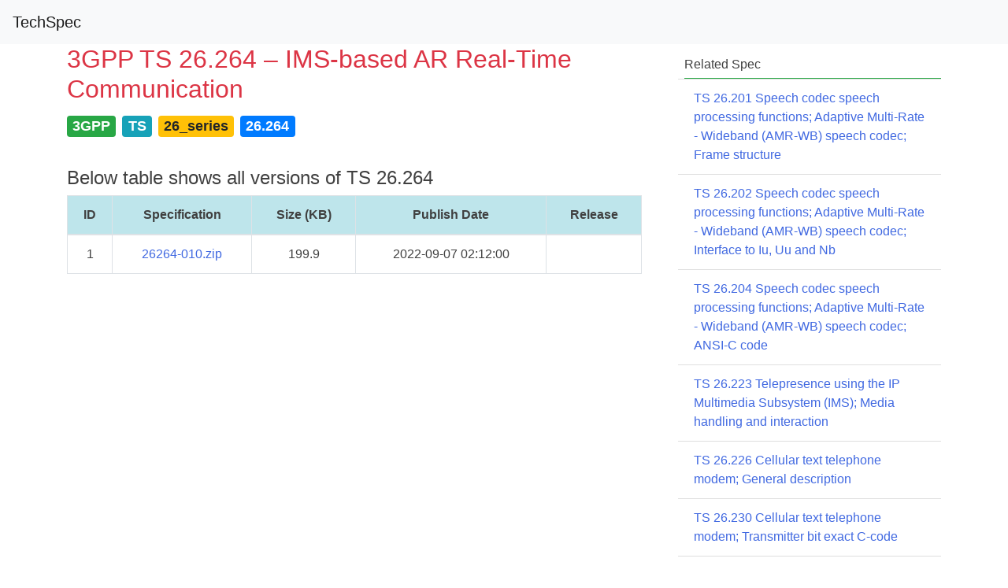

--- FILE ---
content_type: text/html; charset=UTF-8
request_url: https://itecspec.com/archive/3gpp-specification-ts-26-264/
body_size: 4204
content:
<!doctype html>
<html lang="en-US">
<head>
    <meta charset="UTF-8">
    <meta name="viewport" content="width=device-width, initial-scale=1">
    <link rel="profile" href="https://gmpg.org/xfn/11">
    <meta name="baidu-site-verification" content="oTOixn2B07" />
	<title>3GPP TS 26.264 &#8211; IMS-based AR Real-Time Communication &#8211; TechSpec</title>
<meta name='robots' content='max-image-preview:large' />
<link rel='dns-prefetch' href='//cdnjs.cloudflare.com' />
<link rel='dns-prefetch' href='//stackpath.bootstrapcdn.com' />
<link rel='dns-prefetch' href='//s.w.org' />
<link rel='stylesheet' id='wp-block-library-css'  href='https://itecspec.com/wp-includes/css/dist/block-library/style.min.css?ver=6.0.11' type='text/css' media='all' />
<style id='global-styles-inline-css' type='text/css'>
body{--wp--preset--color--black: #000000;--wp--preset--color--cyan-bluish-gray: #abb8c3;--wp--preset--color--white: #ffffff;--wp--preset--color--pale-pink: #f78da7;--wp--preset--color--vivid-red: #cf2e2e;--wp--preset--color--luminous-vivid-orange: #ff6900;--wp--preset--color--luminous-vivid-amber: #fcb900;--wp--preset--color--light-green-cyan: #7bdcb5;--wp--preset--color--vivid-green-cyan: #00d084;--wp--preset--color--pale-cyan-blue: #8ed1fc;--wp--preset--color--vivid-cyan-blue: #0693e3;--wp--preset--color--vivid-purple: #9b51e0;--wp--preset--gradient--vivid-cyan-blue-to-vivid-purple: linear-gradient(135deg,rgba(6,147,227,1) 0%,rgb(155,81,224) 100%);--wp--preset--gradient--light-green-cyan-to-vivid-green-cyan: linear-gradient(135deg,rgb(122,220,180) 0%,rgb(0,208,130) 100%);--wp--preset--gradient--luminous-vivid-amber-to-luminous-vivid-orange: linear-gradient(135deg,rgba(252,185,0,1) 0%,rgba(255,105,0,1) 100%);--wp--preset--gradient--luminous-vivid-orange-to-vivid-red: linear-gradient(135deg,rgba(255,105,0,1) 0%,rgb(207,46,46) 100%);--wp--preset--gradient--very-light-gray-to-cyan-bluish-gray: linear-gradient(135deg,rgb(238,238,238) 0%,rgb(169,184,195) 100%);--wp--preset--gradient--cool-to-warm-spectrum: linear-gradient(135deg,rgb(74,234,220) 0%,rgb(151,120,209) 20%,rgb(207,42,186) 40%,rgb(238,44,130) 60%,rgb(251,105,98) 80%,rgb(254,248,76) 100%);--wp--preset--gradient--blush-light-purple: linear-gradient(135deg,rgb(255,206,236) 0%,rgb(152,150,240) 100%);--wp--preset--gradient--blush-bordeaux: linear-gradient(135deg,rgb(254,205,165) 0%,rgb(254,45,45) 50%,rgb(107,0,62) 100%);--wp--preset--gradient--luminous-dusk: linear-gradient(135deg,rgb(255,203,112) 0%,rgb(199,81,192) 50%,rgb(65,88,208) 100%);--wp--preset--gradient--pale-ocean: linear-gradient(135deg,rgb(255,245,203) 0%,rgb(182,227,212) 50%,rgb(51,167,181) 100%);--wp--preset--gradient--electric-grass: linear-gradient(135deg,rgb(202,248,128) 0%,rgb(113,206,126) 100%);--wp--preset--gradient--midnight: linear-gradient(135deg,rgb(2,3,129) 0%,rgb(40,116,252) 100%);--wp--preset--duotone--dark-grayscale: url('#wp-duotone-dark-grayscale');--wp--preset--duotone--grayscale: url('#wp-duotone-grayscale');--wp--preset--duotone--purple-yellow: url('#wp-duotone-purple-yellow');--wp--preset--duotone--blue-red: url('#wp-duotone-blue-red');--wp--preset--duotone--midnight: url('#wp-duotone-midnight');--wp--preset--duotone--magenta-yellow: url('#wp-duotone-magenta-yellow');--wp--preset--duotone--purple-green: url('#wp-duotone-purple-green');--wp--preset--duotone--blue-orange: url('#wp-duotone-blue-orange');--wp--preset--font-size--small: 13px;--wp--preset--font-size--medium: 20px;--wp--preset--font-size--large: 36px;--wp--preset--font-size--x-large: 42px;}.has-black-color{color: var(--wp--preset--color--black) !important;}.has-cyan-bluish-gray-color{color: var(--wp--preset--color--cyan-bluish-gray) !important;}.has-white-color{color: var(--wp--preset--color--white) !important;}.has-pale-pink-color{color: var(--wp--preset--color--pale-pink) !important;}.has-vivid-red-color{color: var(--wp--preset--color--vivid-red) !important;}.has-luminous-vivid-orange-color{color: var(--wp--preset--color--luminous-vivid-orange) !important;}.has-luminous-vivid-amber-color{color: var(--wp--preset--color--luminous-vivid-amber) !important;}.has-light-green-cyan-color{color: var(--wp--preset--color--light-green-cyan) !important;}.has-vivid-green-cyan-color{color: var(--wp--preset--color--vivid-green-cyan) !important;}.has-pale-cyan-blue-color{color: var(--wp--preset--color--pale-cyan-blue) !important;}.has-vivid-cyan-blue-color{color: var(--wp--preset--color--vivid-cyan-blue) !important;}.has-vivid-purple-color{color: var(--wp--preset--color--vivid-purple) !important;}.has-black-background-color{background-color: var(--wp--preset--color--black) !important;}.has-cyan-bluish-gray-background-color{background-color: var(--wp--preset--color--cyan-bluish-gray) !important;}.has-white-background-color{background-color: var(--wp--preset--color--white) !important;}.has-pale-pink-background-color{background-color: var(--wp--preset--color--pale-pink) !important;}.has-vivid-red-background-color{background-color: var(--wp--preset--color--vivid-red) !important;}.has-luminous-vivid-orange-background-color{background-color: var(--wp--preset--color--luminous-vivid-orange) !important;}.has-luminous-vivid-amber-background-color{background-color: var(--wp--preset--color--luminous-vivid-amber) !important;}.has-light-green-cyan-background-color{background-color: var(--wp--preset--color--light-green-cyan) !important;}.has-vivid-green-cyan-background-color{background-color: var(--wp--preset--color--vivid-green-cyan) !important;}.has-pale-cyan-blue-background-color{background-color: var(--wp--preset--color--pale-cyan-blue) !important;}.has-vivid-cyan-blue-background-color{background-color: var(--wp--preset--color--vivid-cyan-blue) !important;}.has-vivid-purple-background-color{background-color: var(--wp--preset--color--vivid-purple) !important;}.has-black-border-color{border-color: var(--wp--preset--color--black) !important;}.has-cyan-bluish-gray-border-color{border-color: var(--wp--preset--color--cyan-bluish-gray) !important;}.has-white-border-color{border-color: var(--wp--preset--color--white) !important;}.has-pale-pink-border-color{border-color: var(--wp--preset--color--pale-pink) !important;}.has-vivid-red-border-color{border-color: var(--wp--preset--color--vivid-red) !important;}.has-luminous-vivid-orange-border-color{border-color: var(--wp--preset--color--luminous-vivid-orange) !important;}.has-luminous-vivid-amber-border-color{border-color: var(--wp--preset--color--luminous-vivid-amber) !important;}.has-light-green-cyan-border-color{border-color: var(--wp--preset--color--light-green-cyan) !important;}.has-vivid-green-cyan-border-color{border-color: var(--wp--preset--color--vivid-green-cyan) !important;}.has-pale-cyan-blue-border-color{border-color: var(--wp--preset--color--pale-cyan-blue) !important;}.has-vivid-cyan-blue-border-color{border-color: var(--wp--preset--color--vivid-cyan-blue) !important;}.has-vivid-purple-border-color{border-color: var(--wp--preset--color--vivid-purple) !important;}.has-vivid-cyan-blue-to-vivid-purple-gradient-background{background: var(--wp--preset--gradient--vivid-cyan-blue-to-vivid-purple) !important;}.has-light-green-cyan-to-vivid-green-cyan-gradient-background{background: var(--wp--preset--gradient--light-green-cyan-to-vivid-green-cyan) !important;}.has-luminous-vivid-amber-to-luminous-vivid-orange-gradient-background{background: var(--wp--preset--gradient--luminous-vivid-amber-to-luminous-vivid-orange) !important;}.has-luminous-vivid-orange-to-vivid-red-gradient-background{background: var(--wp--preset--gradient--luminous-vivid-orange-to-vivid-red) !important;}.has-very-light-gray-to-cyan-bluish-gray-gradient-background{background: var(--wp--preset--gradient--very-light-gray-to-cyan-bluish-gray) !important;}.has-cool-to-warm-spectrum-gradient-background{background: var(--wp--preset--gradient--cool-to-warm-spectrum) !important;}.has-blush-light-purple-gradient-background{background: var(--wp--preset--gradient--blush-light-purple) !important;}.has-blush-bordeaux-gradient-background{background: var(--wp--preset--gradient--blush-bordeaux) !important;}.has-luminous-dusk-gradient-background{background: var(--wp--preset--gradient--luminous-dusk) !important;}.has-pale-ocean-gradient-background{background: var(--wp--preset--gradient--pale-ocean) !important;}.has-electric-grass-gradient-background{background: var(--wp--preset--gradient--electric-grass) !important;}.has-midnight-gradient-background{background: var(--wp--preset--gradient--midnight) !important;}.has-small-font-size{font-size: var(--wp--preset--font-size--small) !important;}.has-medium-font-size{font-size: var(--wp--preset--font-size--medium) !important;}.has-large-font-size{font-size: var(--wp--preset--font-size--large) !important;}.has-x-large-font-size{font-size: var(--wp--preset--font-size--x-large) !important;}
</style>
<link rel='stylesheet' id='highlight-css'  href='https://cdnjs.cloudflare.com/ajax/libs/highlight.js/11.2.0/styles/vs2015.min.css?ver=6.0.11' type='text/css' media='all' />
<link rel='stylesheet' id='bootstrap-css'  href='https://cdnjs.cloudflare.com/ajax/libs/twitter-bootstrap/4.1.3/css/bootstrap.min.css?ver=4.1.3' type='text/css' media='all' />
<link rel='stylesheet' id='icons-css'  href='https://stackpath.bootstrapcdn.com/font-awesome/4.7.0/css/font-awesome.min.css?ver=6.0.11' type='text/css' media='all' />
<link rel='stylesheet' id='ispec-style-css'  href='https://itecspec.com/wp-content/themes/ispec/style.css?ver=5.1.6' type='text/css' media='all' />
<script type='text/javascript' src='https://cdnjs.cloudflare.com/ajax/libs/jquery/1.12.4/jquery.min.js?ver=1.12.4' id='jquery-js'></script>
<script type='text/javascript' src='https://cdnjs.cloudflare.com/ajax/libs/highlight.js/11.2.0/highlight.min.js?ver=11.2.0' id='highlight-js'></script>
<link rel="canonical" href="https://itecspec.com/archive/3gpp-specification-ts-26-264/" />
    <script>hljs.highlightAll();</script>
</head>

<body class="archive-template-default single single-archive postid-1774 no-sidebar">
<div id="page" class="site">
    <a class="skip-link screen-reader-text" href="#content">Skip to content</a>

    <header id="topnav" class="sticky-top">
            <nav class="navbar navbar-expand-md navbar-light bg-light" role="navigation">
                <!-- Brand and toggle get grouped for better mobile display -->
                <button class="navbar-toggler" type="button" data-toggle="collapse" data-target="#navbar-primary" aria-controls="navbar-primary" aria-expanded="false" aria-label="Toggle navigation">
                    <span class="navbar-toggler-icon"></span>
                </button>
	            		            <a class="navbar-brand" href="https://itecspec.com/">TechSpec</a>
	            
				            </nav>
    </header><!-- #masthead -->

    <div id="content" class="site-content">
    <div id="primary" class="content-area">
        <main id="main" class="site-main">
            <div id="main-container" class="container">
                <div id="main-row" class="row">
                    <div id="main-col" class="col-12">
						
<article id="post-1774" class="post-1774 archive type-archive status-publish hentry">
    <div class="row">
        <div class="col-12 col-md-8">
            <header class="entry-header">
                <h2 class='entry-title text-danger'>3GPP TS 26.264 &#8211; IMS-based AR Real-Time Communication</h2>            </header><!-- .entry-header -->

            <p style='font-size:1.5em'><span class="mr-2 badge badge-success">3GPP</span><span class="mr-2 badge badge-info">TS</span><span class="mr-2 badge badge-warning">26_series</span><span class="mr-2 badge badge-primary">26.264</span></p>            
            <div class="entry-content">
                                    <h4>Below table shows all versions of TS 26.264</h4>

                    <table  class="table table-hover table-bordered text-center">
                        <thead class="table-info">
                        <tr><th>ID</th><th>Specification</th><th>Size (KB)</th><th>Publish Date</th><th>Release</th></tr>                        </thead>
                        <tbody>
                        <tr><td>1</td><td><a href='https://www.3gpp.org/ftp/Specs/archive/26_series/26.264/26264-010.zip'>26264-010.zip</a></td><td>199.9</td><td>2022-09-07 02:12:00</td><td></td></tr>                        </tbody>
                    </table>
                            </div><!-- .entry-content -->

        </div>
        <div class="col-12 col-md-4">
            <div class='mt-3 ml-4 border-bottom border-success'><h6><span>Related Spec</span></h6></div><ul class='list-group list-group-flush'><li class="list-group-item Rtext-truncate" ><a href='https://itecspec.com/archive/3gpp-specification-ts-26-201/'>TS 26.201 Speech codec speech processing functions; Adaptive Multi-Rate - Wideband (AMR-WB) speech codec; Frame structure</a></li><li class="list-group-item Rtext-truncate" ><a href='https://itecspec.com/archive/3gpp-specification-ts-26-202/'>TS 26.202 Speech codec speech processing functions; Adaptive Multi-Rate - Wideband (AMR-WB) speech codec; Interface to Iu, Uu and Nb</a></li><li class="list-group-item Rtext-truncate" ><a href='https://itecspec.com/archive/3gpp-specification-ts-26-204/'>TS 26.204 Speech codec speech processing functions; Adaptive Multi-Rate - Wideband (AMR-WB) speech codec; ANSI-C code</a></li><li class="list-group-item Rtext-truncate" ><a href='https://itecspec.com/archive/3gpp-specification-ts-26-223/'>TS 26.223 Telepresence using the IP Multimedia Subsystem (IMS); Media handling and interaction</a></li><li class="list-group-item Rtext-truncate" ><a href='https://itecspec.com/archive/3gpp-specification-ts-26-226/'>TS 26.226 Cellular text telephone modem; General description</a></li><li class="list-group-item Rtext-truncate" ><a href='https://itecspec.com/archive/3gpp-specification-ts-26-230/'>TS 26.230 Cellular text telephone modem; Transmitter bit exact C-code</a></li><li class="list-group-item Rtext-truncate" ><a href='https://itecspec.com/archive/3gpp-specification-ts-26-231/'>TS 26.231 Cellular text telephone modem; Minimum performance requirements</a></li><li class="list-group-item Rtext-truncate" ><a href='https://itecspec.com/archive/3gpp-specification-ts-26-233/'>TS 26.233 Transparent end-to-end Packet-switched Streaming service (PSS); General description</a></li><li class="list-group-item Rtext-truncate" ><a href='https://itecspec.com/archive/3gpp-specification-ts-26-234/'>TS 26.234 Transparent end-to-end Packet-switched Streaming Service (PSS); Protocols and codecs</a></li><li class="list-group-item Rtext-truncate" ><a href='https://itecspec.com/archive/3gpp-specification-ts-26-235/'>TS 26.235 Packet switched conversational multimedia applications; Default codecs</a></li><li class="list-group-item Rtext-truncate" ><a href='https://itecspec.com/archive/3gpp-specification-ts-26-236/'>TS 26.236 Packet switched conversational multimedia applications; Transport protocols</a></li><li class="list-group-item Rtext-truncate" ><a href='https://itecspec.com/archive/3gpp-specification-ts-26-237/'>TS 26.237 IP Multimedia Subsystem (IMS) based Packet Switch Streaming (PSS) and Multimedia Broadcast/Multicast Service (MBMS) User Service; Protocols</a></li><li class="list-group-item Rtext-truncate" ><a href='https://itecspec.com/archive/3gpp-specification-ts-26-238/'>TS 26.238 Uplink streaming</a></li><li class="list-group-item Rtext-truncate" ><a href='https://itecspec.com/archive/3gpp-specification-ts-26-243/'>TS 26.243 ANSI-C code for the fixed-point distributed speech recognition extended advanced front-end</a></li><li class="list-group-item Rtext-truncate" ><a href='https://itecspec.com/archive/3gpp-specification-ts-26-244/'>TS 26.244 Transparent end-to-end packet switched streaming service (PSS); 3GPP file format (3GP)</a></li><li class="list-group-item Rtext-truncate" ><a href='https://itecspec.com/archive/3gpp-specification-ts-26-245/'>TS 26.245 Transparent end-to-end Packet switched Streaming Service (PSS); Timed text format</a></li><li class="list-group-item Rtext-truncate" ><a href='https://itecspec.com/archive/3gpp-specification-ts-26-246/'>TS 26.246 Transparent end-to-end Packet-switched Streaming Service (PSS); 3GPP SMIL language profile</a></li><li class="list-group-item Rtext-truncate" ><a href='https://itecspec.com/archive/3gpp-specification-ts-26-247/'>TS 26.247 Transparent end-to-end Packet-switched Streaming Service (PSS); Progressive Download and Dynamic Adaptive Streaming over HTTP (3GP-DASH)</a></li><li class="list-group-item Rtext-truncate" ><a href='https://itecspec.com/archive/3gpp-specification-ts-26-250/'>TS 26.250 Codec for immersive voice and audio services - General overview</a></li><li class="list-group-item Rtext-truncate" ><a href='https://itecspec.com/archive/3gpp-specification-ts-26-251/'>TS 26.251 Codec for immersive voice and audio services - ANSI C code (fixed-point)</a></li><li class="list-group-item Rtext-truncate" ><a href='https://itecspec.com/archive/3gpp-specification-ts-26-252/'>TS 26.252 Codec for immersive voice and audio services - Test sequences</a></li><li class="list-group-item Rtext-truncate" ><a href='https://itecspec.com/archive/3gpp-specification-ts-26-253/'>TS 26.253 Codec for immersive voice and audio services - Detailed Algorithmic Description incl. RTP payload format and SDP parameter definitions</a></li><li class="list-group-item Rtext-truncate" ><a href='https://itecspec.com/archive/3gpp-specification-ts-26-254/'>TS 26.254 Codec for immersive voice and audio services - Rendering</a></li><li class="list-group-item Rtext-truncate" ><a href='https://itecspec.com/archive/3gpp-specification-ts-26-255/'>TS 26.255 Codec for immersive voice and audio services - Error concealment of lost packets</a></li><li class="list-group-item Rtext-truncate" ><a href='https://itecspec.com/archive/3gpp-specification-ts-26-256/'>TS 26.256 Codec for immersive voice and audio services - Jitter Buffer Management</a></li><li class="list-group-item Rtext-truncate" ><a href='https://itecspec.com/archive/3gpp-specification-ts-26-258/'>TS 26.258 Codec for immersive voice and audio services - ANSI C code (floating point)</a></li><li class="list-group-item Rtext-truncate" ><a href='https://itecspec.com/archive/3gpp-specification-ts-26-259/'>TS 26.259 Subjective test methodologies for the evaluation of immersive audio systems</a></li><li class="list-group-item Rtext-truncate" ><a href='https://itecspec.com/archive/3gpp-specification-ts-26-260/'>TS 26.260 Objective test methodologies for the evaluation of immersive audio systems</a></li><li class="list-group-item Rtext-truncate" ><a href='https://itecspec.com/archive/3gpp-specification-ts-26-261/'>TS 26.261 Terminal audio quality performance requirements for immersive audio services</a></li><li class="list-group-item Rtext-truncate" ><a href='https://itecspec.com/archive/3gpp-specification-ts-26-264/'>TS 26.264 IMS-based AR Real-Time Communication</a></li><li class="list-group-item Rtext-truncate" ><a href='https://itecspec.com/archive/3gpp-specification-ts-26-267/'>TS 26.267 eCall data transfer; In-band modem solution; General description</a></li><li class="list-group-item Rtext-truncate" ><a href='https://itecspec.com/archive/3gpp-specification-ts-26-268/'>TS 26.268 eCall data transfer; In-band modem solution; ANSI-C reference code</a></li><li class="list-group-item Rtext-truncate" ><a href='https://itecspec.com/archive/3gpp-specification-ts-26-269/'>TS 26.269 eCall data transfer; In-band modem solution; Conformance testing</a></li><li class="list-group-item Rtext-truncate" ><a href='https://itecspec.com/archive/3gpp-specification-ts-26-273/'>TS 26.273 ANSI-C code for the fixed-point Extended Adaptive Multi-Rate - Wideband (AMR-WB+) speech codec</a></li><li class="list-group-item Rtext-truncate" ><a href='https://itecspec.com/archive/3gpp-specification-ts-26-274/'>TS 26.274 Audio codec processing functions; Extended Adaptive Multi-Rate - Wideband (AMR-WB+) speech codec; Conformance testing</a></li><li class="list-group-item Rtext-truncate" ><a href='https://itecspec.com/archive/3gpp-specification-ts-26-281/'>TS 26.281 Mission Critical Video (MCVideo); Codecs and media handling</a></li><li class="list-group-item Rtext-truncate" ><a href='https://itecspec.com/archive/3gpp-specification-ts-26-290/'>TS 26.290 Audio codec processing functions; Extended Adaptive Multi-Rate - Wideband (AMR-WB+) codec; Transcoding functions</a></li></ul>        </div>
    </div>


    <footer class="entry-footer">
		    </footer><!-- .entry-footer -->
</article><!-- #post-1774 -->
                    </div><!-- #main-col -->
                </div><!-- #main-row -->
            </div><!-- #main-container -->
        </main><!-- #main -->
    </div><!-- #primary -->


	</div><!-- #content -->

	<footer id="colophon" class="site-footer">
		<div class="site-info">

		</div><!-- .site-info -->
	</footer><!-- #colophon -->
</div><!-- #page -->

<script type='text/javascript' src='https://cdnjs.cloudflare.com/ajax/libs/popper.js/1.14.7/esm/popper.min.js?ver=1.14.7' id='popper-js'></script>
<script type='text/javascript' src='https://cdnjs.cloudflare.com/ajax/libs/twitter-bootstrap/4.3.1/js/bootstrap.min.js?ver=4.3.1' id='bootstrap4-js'></script>
<script type='text/javascript' id='ispec-common-js-extra'>
/* <![CDATA[ */
var globalObject = {"homeUrl":"https:\/\/itecspec.com\/"};
/* ]]> */
</script>
<script type='text/javascript' src='https://itecspec.com/wp-content/themes/ispec/js/ispec.js?ver=2.2.22' id='ispec-common-js'></script>

</body>
</html>


<!-- Page supported by LiteSpeed Cache 7.2 on 2026-01-15 12:43:00 -->